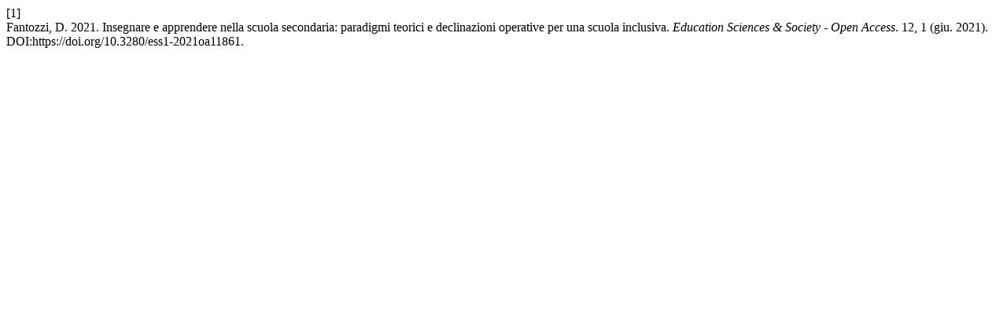

--- FILE ---
content_type: text/html; charset=UTF-8
request_url: https://journals.francoangeli.it/index.php/ess/citationstylelanguage/get/acm-sig-proceedings?submissionId=11861&publicationId=9444
body_size: 295
content:
<div class="csl-bib-body">
  <div class="csl-entry"><div class="csl-left-margin">[1]</div><div class="csl-right-inline">Fantozzi, D. 2021. Insegnare e apprendere nella scuola secondaria: paradigmi teorici e declinazioni operative per una scuola inclusiva. <i>Education Sciences &amp; Society - Open Access</i>. 12, 1 (giu. 2021). DOI:https://doi.org/10.3280/ess1-2021oa11861.</div></div>
</div>